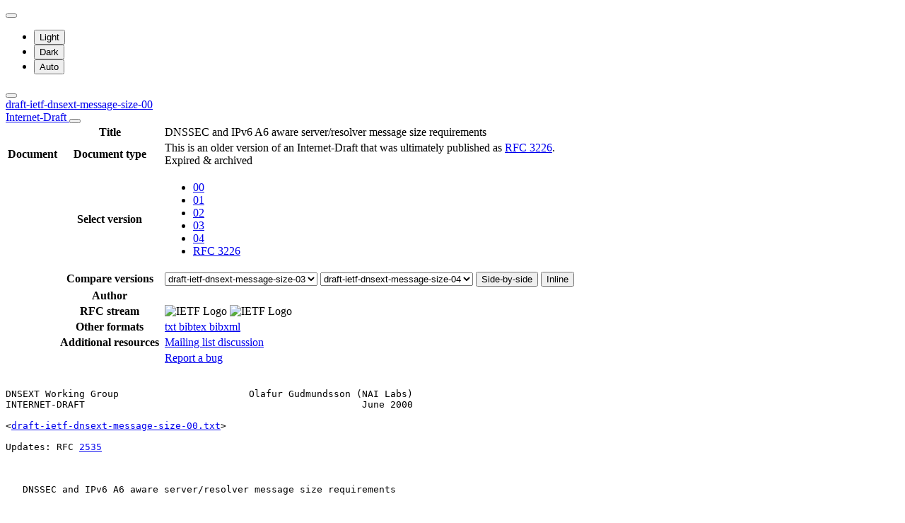

--- FILE ---
content_type: text/html; charset=utf-8
request_url: https://datatracker.ietf.org/doc/html/draft-ietf-dnsext-message-size-00
body_size: 8811
content:

<!DOCTYPE html>







<html data-bs-theme="auto" lang="en">
    <head>
        
        <meta charset="utf-8">
        <meta http-equiv="X-UA-Compatible" content="IE=edge">
        <title>
            
                draft-ietf-dnsext-message-size-00
            
        </title>
        <meta name="viewport" content="width=device-width, initial-scale=1">
        <link href="https://static.ietf.org/fonts/inter/import.css" rel="stylesheet">
        <link href="https://static.ietf.org/fonts/noto-sans-mono/import.css" rel="stylesheet">
        
            <link rel="stylesheet" href="https://static.ietf.org/dt/12.56.0/ietf/css/document_html_referenced.css">
            
            <script type="module" crossorigin="" src="https://static.ietf.org/dt/12.56.0/assets/embedded-bb63b693.js"></script>
<link href="https://static.ietf.org/dt/12.56.0/assets/create-pinia-singleton-b3156710.js" type="text/javascript" crossorigin="anonymous" rel="modulepreload" as="script" />
<link href="https://static.ietf.org/dt/12.56.0/assets/Scrollbar-994b9f07.js" type="text/javascript" crossorigin="anonymous" rel="modulepreload" as="script" />
            <script src="https://static.ietf.org/dt/12.56.0/ietf/js/document_html.js"></script>
            <script src="https://static.ietf.org/dt/12.56.0/ietf/js/theme.js"></script>
        
        <link rel="alternate" type="application/atom+xml" title="Document changes" href="/feed/document-changes/draft-ietf-dnsext-message-size/">
        <meta name="description"
            
                content="DNSSEC and IPv6 A6 aware server/resolver message size requirements (Internet-Draft, 2000)"
            >
        

<link rel="apple-touch-icon"
      sizes="180x180"
      href="https://static.ietf.org/dt/12.56.0/ietf/images/ietf-logo-nor-180.png">
<link rel="icon"
      sizes="32x32"
      href="https://static.ietf.org/dt/12.56.0/ietf/images/ietf-logo-nor-32.png">
<link rel="icon"
      sizes="16x16"
      href="https://static.ietf.org/dt/12.56.0/ietf/images/ietf-logo-nor-16.png">
<link rel="manifest" href="/site.webmanifest">
<link rel="mask-icon"
      href="https://static.ietf.org/dt/12.56.0/ietf/images/ietf-logo-nor-mask.svg"
      color="#ffffff">
<meta name="msapplication-TileColor"
      content="#ffffff">
<meta name="theme-color"
      content="#ffffff">
        




<meta property="og:title" content="DNSSEC and IPv6 A6 aware server/resolver message size requirements">
<meta property="og:url" content="https://datatracker.ietf.org/doc/html/draft-ietf-dnsext-message-size-00">
<link rel="canonical" href="https://datatracker.ietf.org/doc/html/draft-ietf-dnsext-message-size-00">
<meta property="og:site_name" content="IETF Datatracker">
<meta property="og:description" content="">
<meta property="og:type" content="article">

<meta property="og:image" content="https://static.ietf.org/dt/12.56.0/ietf/images/ietf-logo-card.png">
<meta property="og:image:alt" content="Logo of the IETF">
<meta property="article:section" content="IETF - Internet Engineering Task Force">
<meta property="og:image:type" content="image/png">
<meta property="og:image:width" content="1200">
<meta property="og:image:height" content="630">
<meta name="twitter:card" content="summary_large_image">




        
        <style>
            
            .diff-form .select2-selection__rendered {
                direction: rtl;
                text-align: left;
            }
        </style>
    </head>
    <body>
        
        <noscript><iframe class="status" title="Site status" src="/status/latest"></iframe></noscript>
<div class="vue-embed" data-component="Status"></div>
        <div class="btn-toolbar sidebar-toolbar position-fixed top-0 end-0 m-2 m-lg-3 d-print-none">
            <div class="dropdown">
                <button class="btn btn-outline-secondary btn-sm me-1 dropdown-toggle d-flex align-items-center"
                    id="bd-theme" type="button" aria-expanded="false" data-bs-toggle="dropdown"
                    aria-label="Toggle theme">
                        <i class="theme-icon-active bi bi-circle-half"></i>
                </button>

                <ul class="dropdown-menu" aria-labelledby="bd-theme">
                    <li>
                        <button type="button" class="dropdown-item d-flex align-items-center"
                            data-bs-theme-value="light" aria-pressed="false">
                            <i class="me-2 opacity-50 theme-icon bi bi-sun-fill"></i>
                            Light<i class="bi bi-check2 ms-auto d-none"></i>
                        </button>
                    </li>
                    <li>
                        <button type="button" class="dropdown-item d-flex align-items-center"
                            data-bs-theme-value="dark" aria-pressed="false">
                            <i class="me-2 opacity-50 theme-icon bi bi-moon-stars-fill"></i>
                            Dark<i class="bi bi-check2 ms-auto d-none"></i>
                        </button>
                    </li>
                    <li>
                        <button type="button" class="dropdown-item d-flex align-items-center active"
                            data-bs-theme-value="auto" aria-pressed="true">
                            <i class="me-2 opacity-50 theme-icon bi bi-circle-half"></i>
                            Auto<i class="bi bi-check2 ms-auto d-none"></i>
                        </button>
                    </li>
                </ul>
            </div>
            <button class="btn btn-outline-secondary btn-sm sidebar-toggle"
                    type="button"
                    data-bs-toggle="collapse"
                    data-bs-target="#sidebar"
                    aria-expanded="true"
                    aria-controls="sidebar"
                    aria-label="Toggle metadata sidebar"
                    title="Toggle metadata sidebar">
            <i class="bi bi-arrow-bar-left sidebar-shown"></i>
            <i class="bi bi-arrow-bar-right sidebar-collapsed"></i>
            </button>
        </div>
        <nav class="navbar bg-light-subtle px-1 fixed-top d-print-none d-md-none">
            <a class="nav-link ps-1"
               href="/doc/draft-ietf-dnsext-message-size/">
                 
                    draft-ietf-dnsext-message-size-00
                
                <br class="d-sm-none">

                <span class="ms-sm-3 badge rounded-pill badge-draft">
                    
                        Internet-Draft
                    
                </span>
            </a>
            <button class="navbar-toggler p-1"
                    type="button"
                    data-bs-toggle="collapse"
                    data-bs-target="#docinfo-collapse"
                    aria-controls="docinfo-collapse"
                    aria-expanded="false"
                    aria-label="Show document information">
                <span class="navbar-toggler-icon small"></span>
            </button>
            <div class="navbar-nav navbar-nav-scroll overscroll-none collapse pt-1" id="docinfo-collapse">
                <div class="bg-light-subtle p-0">
                    <table class="table table-sm table-borderless small">
                        <tbody class="meta align-top">
                            <tr>
                                <th scope="row"></th>
                                <th scope="row">Title</th>
                                <td class="edit"></td>
                                <td>DNSSEC and IPv6 A6 aware server/resolver message size requirements</td>
                            </tr>
                        </tbody>
                        







<tbody class="meta align-top ">
    <tr>
        <th scope="row">Document</th>
        <th scope="row">Document type</th>
        <td class="edit"></td>
        <td>
            






 
    <div>This is an older version of an Internet-Draft that was ultimately published as <a href="/doc/rfc3226/">RFC 3226</a>.</div>

            
            
                <div class="badge rounded-pill text-bg-warning">
                    Expired &amp; archived
                </div>
            
            
                




    


            
        </td>
    </tr>
    
        <tr>
            <td></td>
            <th scope="row">Select version</th>
            <td class="edit"></td>
            <td>
                



    <ul class="revision-list pagination pagination-sm text-center flex-wrap my-0">
        
            
                 
                    <li class="page-item active">
                        <a class="page-link"
                        href="/doc/html/draft-ietf-dnsext-message-size-00"
                        >
                            00
                        </a>
                    </li>
                
            
                 
                    <li class="page-item ">
                        <a class="page-link"
                        href="/doc/html/draft-ietf-dnsext-message-size-01"
                        rel="nofollow">
                            01
                        </a>
                    </li>
                
            
                 
                    <li class="page-item ">
                        <a class="page-link"
                        href="/doc/html/draft-ietf-dnsext-message-size-02"
                        rel="nofollow">
                            02
                        </a>
                    </li>
                
            
                 
                    <li class="page-item ">
                        <a class="page-link"
                        href="/doc/html/draft-ietf-dnsext-message-size-03"
                        rel="nofollow">
                            03
                        </a>
                    </li>
                
            
                 
                    <li class="page-item ">
                        <a class="page-link"
                        href="/doc/html/draft-ietf-dnsext-message-size-04"
                        >
                            04
                        </a>
                    </li>
                
            
            
                <li class="page-item rfc">
                    <a class="page-link"
                    href="/doc/html/rfc3226">
                        RFC 3226
                    </a>
                </li>
            
        
    </ul>

            </td>
        </tr>
        
            <tr>
                <td></td>
                <th scope="row">Compare versions</th>
                <td class="edit"></td>
                <td>
                    



<form class="form-horizontal diff-form"
      action="https://author-tools.ietf.org/iddiff"
      method="get"
      target="_blank">

            <select class="form-select form-select-sm mb-1 select2-field"
                    data-max-entries="1"
                    data-width="resolve"
                    data-allow-clear="false"
                    data-minimum-input-length="0"
                    aria-label="From revision"
                    name="url1">
                
                    <option value="rfc3226">
                        RFC 3226
                        
                    </option>
                
                    <option value="draft-ietf-dnsext-message-size-04">
                        draft-ietf-dnsext-message-size-04
                        
                    </option>
                
                    <option value="draft-ietf-dnsext-message-size-03" selected>
                        draft-ietf-dnsext-message-size-03
                        
                    </option>
                
                    <option value="draft-ietf-dnsext-message-size-02">
                        draft-ietf-dnsext-message-size-02
                        
                    </option>
                
                    <option value="draft-ietf-dnsext-message-size-01">
                        draft-ietf-dnsext-message-size-01
                        
                    </option>
                
                    <option value="draft-ietf-dnsext-message-size-00">
                        draft-ietf-dnsext-message-size-00
                        
                    </option>
                
                
            </select>

            <select class="form-select form-select-sm mb-1 select2-field"
                    data-max-entries="1"
                    data-width="resolve"
                    data-allow-clear="false"
                    data-minimum-input-length="0"
                    aria-label="To revision"
                    name="url2">
                
                    <option value="rfc3226">
                        RFC 3226
                        
                    </option>
                
                    <option value="draft-ietf-dnsext-message-size-04" selected>
                        draft-ietf-dnsext-message-size-04
                        
                    </option>
                
                    <option value="draft-ietf-dnsext-message-size-03">
                        draft-ietf-dnsext-message-size-03
                        
                    </option>
                
                    <option value="draft-ietf-dnsext-message-size-02">
                        draft-ietf-dnsext-message-size-02
                        
                    </option>
                
                    <option value="draft-ietf-dnsext-message-size-01">
                        draft-ietf-dnsext-message-size-01
                        
                    </option>
                
                    <option value="draft-ietf-dnsext-message-size-00">
                        draft-ietf-dnsext-message-size-00
                        
                    </option>
                
                
            </select>

            <button type="submit"
                    class="btn btn-primary btn-sm"
                    value="--html"
                    name="difftype">
                Side-by-side
            </button>
            
            <button type="submit"
                    class="btn btn-primary btn-sm"
                    value="--hwdiff"
                    name="difftype">
                Inline
            </button>

</form>
                </td>
            </tr>
        
    
    <tr>
        <td></td>
        <th scope="row">Author</th>
        <td class="edit">
            
        </td>
        <td>
            
            
            
        </td>
    </tr>
    
    
        
        
        
    
    <tr>
        <td></td>
        <th scope="row">
            RFC stream
        </th>
        <td class="edit">
            
        </td>
        <td >
            
                
                
                    
                        



<img alt="IETF Logo"
     class="d-lm-none w-25 mt-1"
     
     
        
             src="https://static.ietf.org/dt/12.56.0/ietf/images/ietf-logo-nor-white.svg"
        
     
     >

<img alt="IETF Logo"
     class="d-dm-none w-25 mt-1"
     
     
        
             src="https://static.ietf.org/dt/12.56.0/ietf/images/ietf-logo-nor.svg"
        
     
     >
                    
                
                
            
        </td>
    </tr>
    
    <tr>
        <td></td>
        <th scope="row">
            Other formats
        </th>
        <td class="edit">
        </td>
        <td>
            
                
    <div class="buttonlist">
    
        
        <a class="btn btn-primary btn-sm"
          
          target="_blank"
          href="https://www.ietf.org/archive/id/draft-ietf-dnsext-message-size-04.txt">
            
                <i class="bi bi-file-text"></i> txt
            
        </a>
        
    
        
    
        
        <a class="btn btn-primary btn-sm"
          
          target="_blank"
          href="/doc/draft-ietf-dnsext-message-size/04/bibtex/">
            
                <i class="bi bi-file-ruled"></i> bibtex
            
        </a>
        
    
        
        <a class="btn btn-primary btn-sm"
          
          target="_blank"
          href="/doc/bibxml3/draft-ietf-dnsext-message-size-04.xml">
            
                <i class="bi bi-file-code"></i> bibxml
            
        </a>
        
    
</div>

            
        </td>
    </tr>
    
    
        
            <tr>
                <td>
                </td>
                <th scope="row">
                    Additional resources
                </th>
                <td class="edit">
                    
                </td>
                <td>
                    
                        
                        
                            
                                <a href="https://mailarchive.ietf.org/arch/browse/dnsext?q=draft-ietf-dnsext-message-size">
                                    Mailing list discussion
                                </a>
                            
                        
                    
                </td>
            </tr>
        
    
</tbody>
                        <tr>
                            <th scope="row"></th>
                            <th scope="row"></th>
                            <td class="edit"></td>
                            <td>
                                <a class="btn btn-sm btn-warning mb-3"
                                target="_blank"
                                href="https://github.com/ietf-tools/datatracker/issues/new/choose">
                                    Report a bug
                                    <i class="bi bi-bug"></i>
                                </a>
                            </td>
                        </tr>
                    </table>
                </div>
            </div>
        </nav>
        <div class="row g-0">
            <div class="col-md-9 d-flex justify-content-center lh-sm"
                 data-bs-spy="scroll"
                 data-bs-target="#toc-nav"
                 data-bs-smooth-scroll="true"
                 tabindex="0"
                 id="content">
                
                    <div class="rfcmarkup">
                        <br class="noprint">
                        <!-- [html-validate-disable-block attr-quotes, void-style, element-permitted-content, heading-level -- FIXME: rfcmarkup/rfc2html generates HTML with issues] -->
                        <div class="rfcmarkup"><pre>DNSEXT Working Group                       Olafur Gudmundsson (NAI Labs)
INTERNET-DRAFT                                                 June 2000

&lt;<a href="/doc/html/draft-ietf-dnsext-message-size-00.txt">draft-ietf-dnsext-message-size-00.txt</a>&gt;

Updates: RFC <a href="/doc/html/rfc2535">2535</a>



   DNSSEC and IPv6 A6 aware server/resolver message size requirements


Status of this Memo

   This document is an Internet-Draft and is in full conformance with
   all provisions of <a href="/doc/html/rfc2026#section-10">Section&nbsp;10 of RFC2026</a>.

   Internet-Drafts are working documents of the Internet Engineering
   Task Force (IETF), its areas, and its working groups.  Note that
   other groups may also distribute working documents as Internet-
   Drafts.

   Internet-Drafts are draft documents valid for a maximum of six months
   and may be updated, replaced, or obsoleted by other documents at any
   time.  It is inappropriate to use Internet-Drafts as reference
   material or to cite them other than as ``work in progress.&#x27;&#x27;

   The list of current Internet-Drafts can be accessed at
   <a href="http://www.ietf.org/ietf/1id-abstracts.txt">http://www.ietf.org/ietf/1id-abstracts.txt</a>

   The list of Internet-Draft Shadow Directories can be accessed at
   <a href="http://www.ietf.org/shadow.html">http://www.ietf.org/shadow.html</a>

   Comments should be sent to the authors or the DNSEXT WG mailing list
   namedroppers@ops.ietf.org

   This draft expires on December 29, 2000.

   Copyright Notice

   Copyright (C) The Internet Society (2000).  All rights reserved.










<span class="grey">Expires December 2000                                           [Page 1]</span></pre>
<hr class='noprint'/><!--NewPage--><pre class='newpage'><span id="page-2" ></span>
<span class="grey">INTERNET-DRAFT  DNSSEC and IPng message size requirement       June 2000</span>


Abstract

   This document mandates support for EDNS0 in DNS entities claiming to
   support DNS Security Extensions and A6 records. This requirement is
   necessary because these new features increase the size of DNS
   messages. If EDNS0 is not supported fallback to TCP will happen,
   having a detrimental impact on query latency and DNS server load.




<span class="h2"><a class="selflink" id="section-1" href="#section-1">1</a> - Introduction</span>

   Familiarity with the DNS [RFC1034, <a href="/doc/html/rfc1035">RFC1035</a>], DNS Security Extensions
   [<a href="/doc/html/rfc2535">RFC2535</a>], EDNS0[RFC2671] and A6 [RFCA6] is helpful.

   <a href="/doc/html/rfc1035">RFC 1035</a><a href="/doc/html/rfc1035#section-2.3.4">[RFC1035] Section&nbsp;2.3.4</a> requires that DNS messages over UDP
   have a data payload of 512 octets or less. Most DNS software today
   will not accept larger size UDP datagrams. Thus, any answer that
   requires more than 512 octets will result in a partial and probably
   useless reply with the Truncation Bit set; in most cases the
   requester will then retry using TCP. Some DNS servers send back an
   answer truncating the message at the last RR boundary before
   truncation, other servers truncate at the previous set, some send
   back empty answer with TC bit set.

   Compared to UDP, TCP is an expensive protocol to use for a simple
   transaction like DNS: a TCP connection requires 5 packets for setup
   and teardown,  excluding data packets, thus requiring at least 3
   round trips on top of the one for the original UDP query. The DNS
   server also needs to keep a state of the connection during this
   transaction. As many DNS servers answer thousands of queries per
   second, requiring them to use TCP will cause significant overhead and
   delays.

   DNSSEC[RFC2535] secures DNS by adding a Public Key signature on each
   RR set. These signatures range in size from about 80 octets to 800
   octets most are going to be in the range of 80..200 octets.  The
   addition of these signatures on each or most RR sets in an answer
   will significantly increase the size of DNS answers from secure
   zones.


   TSIG[RFC2845] allows for the light weight authentication of DNS
   messages, but increases the size of the messages by at least 70
   octets.  DNSSEC allows for computationally expensive message
   authentication with a standard public key signature. As only one TSIG
   or SIG(0) can be attached to each DNS answer the size increase of



<span class="grey">Expires December 2000                                           [Page 2]</span></pre>
<hr class='noprint'/><!--NewPage--><pre class='newpage'><span id="page-3" ></span>
<span class="grey">INTERNET-DRAFT  DNSSEC and IPng message size requirement       June 2000</span>


   message authentication is not significant.


   IPv6 addresses[A6] are 128 bits and are represented in the DNS by
   multiple A6 records, each consisting of a domain name and a bit
   field. The domain name refers to an address prefix that may require
   additional A6 RRs to be included in the answer.  Answers where
   queried name has multiple A6 addresses may overflow a 512-octet UDP
   packet size.

   The current number of root servers is limited to 13 as that is the
   maximum number of name servers and their address records that fit in
   one 512-octet DNS message. If root servers start advertising A6 or
   KEY records then the root zone answer for NS records will not fit in
   an single 512-octet DNS message. Resulting in a large number of TCP
   connections to the root servers.

   Given all these factors, it is essential that any implementations
   that supports DNSSEC and or A6 be able to use larger DNS messages
   than 512 octets.

   EDNS0[RFC2671] allows clients to declare the maximum size of UDP
   message they are willing to handle. Thus, if the expected answer is
   between 512 octets and the maximum size that the client can accept,
   the additional overhead of a TCP connection can be avoided.


<span class="h3"><a class="selflink" id="section-1.2" href="#section-1.2">1.2</a> - Requirements</span>

   The key words &quot;MUST&quot;, &quot;REQUIRED&quot;, &quot;SHOULD&quot;, &quot;RECOMMENDED&quot;,  and &quot;MAY&quot;
   in this document are to be interpreted as described in <a href="/doc/html/rfc2119">RFC 2119</a>.


<span class="h2"><a class="selflink" id="section-2" href="#section-2">2</a> - Protocol changes:</span>

   This document updates [<a href="/doc/html/rfc2535">RFC2535</a>] and [<a href="#ref-A6">A6</a>].

   All <a href="/doc/html/rfc2535">RFC2535</a>-compliant servers and resolvers MUST support EDNS0 and
   advertise message size of at least 1280 octets.

   All [<a href="#ref-A6">A6</a>] compliant servers and resolver MUST support EDNS0 and
   advertise message size of at least 1280 octets.









<span class="grey">Expires December 2000                                           [Page 3]</span></pre>
<hr class='noprint'/><!--NewPage--><pre class='newpage'><span id="page-4" ></span>
<span class="grey">INTERNET-DRAFT  DNSSEC and IPng message size requirement       June 2000</span>


<span class="h2"><a class="selflink" id="section-3" href="#section-3">3</a> Acknowledgments</span>

   Harald Alvestrand, Rob Austein, Randy Bush, David Conrad, Andreas
   Gustafsson, Bob Halley and Edward Lewis where instrumental in
   motivating and shaping this document.

<span class="h2"><a class="selflink" id="section-4" href="#section-4">4</a> - Security Considerations:</span>

   There are no additional security considerations other than those in
   <a href="/doc/html/rfc2671">RFC2671</a>.


<span class="h2"><a class="selflink" id="section-5" href="#section-5">5</a> - IANA Considerations:</span>

   None


References:


[<a id="ref-RFC1035">RFC1035</a>]  P. Mockapetris, ``Domain Names - Implementation and
           Specification&#x27;&#x27;, STD 13, <a href="/doc/html/rfc1035">RFC 1035</a>, November 1987.


[<a id="ref-RFC2535">RFC2535</a>]  D. Eastlake, ``Domain Name System Security Extensions&#x27;&#x27;, <a href="/doc/html/rfc2535">RFC</a>
           <a href="/doc/html/rfc2535">2535</a>, March 1999.


[<a id="ref-RFC2671">RFC2671</a>]  P. Vixie, ``Extension Mechanisms for DNS (EDNS0)&#x27;&#x27;,  <a href="/doc/html/rfc2671">RFC</a>
           <a href="/doc/html/rfc2671">2671</a>, August 1999.


[<a id="ref-RFC2845">RFC2845</a>]  P. Vixie, O. Gudmundsson, D. Eastlake, B. Wellington,
           ``Secret Key Transaction Authentication for DNS (TSIG)&#x27;&#x27;, <a href="/doc/html/rfc2845">RFC</a>
           <a href="/doc/html/rfc2845">2845</a>, May 2000.


[<a id="ref-A6">A6</a>]       M. Crawford, C. Huitema, S. Thompson, ``DNS Extensions to
           Support IPv6 Address Aggregation and Renumbering&#x27;&#x27;, RFCxxx,
           Sometime 2000.











<span class="grey">Expires December 2000                                           [Page 4]</span></pre>
<hr class='noprint'/><!--NewPage--><pre class='newpage'><span id="page-5" ></span>
<span class="grey">INTERNET-DRAFT  DNSSEC and IPng message size requirement       June 2000</span>


Author Address


   Olafur Gudmundsson
      NAI Labs
      Network Associates
      3060 Washington Road (Rt. 97)
      Glenwood, MD 21738
      USA
      +1 443 259 2389
      &lt;ogud@tislabs.com&gt;


Full Copyright Statement

   Copyright (C) The Internet Society (2000).  All Rights Reserved.

   This document and translations of it may be copied and furnished to
   others, and derivative works that comment on or otherwise explain it
   or assist in its implementation may be prepared, copied, published
   and distributed, in whole or in part, without restriction of any
   kind, provided that the above copyright notice and this paragraph are
   included on all such copies and derivative works.  However, this
   document itself may not be modified in any way, such as by removing
   the copyright notice or references to the Internet Society or other
   Internet organizations, except as needed for the purpose of
   developing Internet standards in which case the procedures for
   copyrights defined in the Internet Standards process must be
   followed, or as required to translate it into languages other than
   English.

   The limited permissions granted above are perpetual and will not be
   revoked by the Internet Society or its successors or assigns.

   This document and the information contained herein is provided on an
   &quot;AS IS&quot; basis and THE INTERNET SOCIETY AND THE INTERNET ENGINEERING
   TASK FORCE DISCLAIMS ALL WARRANTIES, EXPRESS OR IMPLIED, INCLUDING
   BUT NOT LIMITED TO ANY WARRANTY THAT THE USE OF THE INFORMATION
   HEREIN WILL NOT INFRINGE ANY RIGHTS OR ANY IMPLIED WARRANTIES OF
   MERCHANTABILITY OR FITNESS FOR A PARTICULAR PURPOSE.&quot;











Expires December 2000                                           [Page 5]
</pre></div>
                    </div>
                
            </div>
            <div class="d-print-none col-md-3 bg-light-subtle collapse show" id="sidebar">
                <div class="position-fixed border-start sidebar overflow-scroll overscroll-none no-scrollbar">
                    <div class="d-flex flex-column vh-100 pt-2 pt-lg-3 ps-3 pl-md-2 pl-lg-3">
                        <div>
                            <a class="btn btn-primary btn-sm" href="/doc/draft-ietf-dnsext-message-size/">Datatracker</a>
                            <p class="fw-bold pt-2">
                                
                                    draft-ietf-dnsext-message-size-00
                                
                                <br>
                                






 
    <div>This is an older version of an Internet-Draft that was ultimately published as <a href="/doc/rfc3226/">RFC 3226</a>.</div>

                            </p>
                        </div>
                        
                        <ul class="nav nav-tabs nav-fill small me-2" role="tablist">
                            <li class="nav-item" role="presentation" title="Document information">
                                <button class="nav-link px-2"
                                        id="docinfo-tab"
                                        data-bs-toggle="tab"
                                        data-bs-target="#docinfo-tab-pane"
                                        type="button"
                                        role="tab"
                                        aria-controls="docinfo-tab-pane"
                                        aria-selected="true">
                                    <i class="bi bi-info-circle"></i><span class="d-none d-md-block d-xl-inline ms-xl-1">Info</span>
                                </button>
                            </li>
                            <li class="nav-item" role="presentation" title="Table of contents">
                                <button class="nav-link px-2"
                                        id="toc-tab"
                                        data-bs-toggle="tab"
                                        data-bs-target="#toc-tab-pane"
                                        type="button"
                                        role="tab"
                                        aria-controls="toc-tab-pane"
                                        aria-selected="false">
                                    <i class="bi bi-list-ol"></i><span class="d-none d-md-block d-xl-inline ms-xl-1">Contents</span>
                                </button>
                            </li>
                            <li class="nav-item" role="presentation" title="Preferences">
                                <button class="nav-link px-2"
                                        id="pref-tab"
                                        data-bs-toggle="tab"
                                        data-bs-target="#pref-tab-pane"
                                        type="button"
                                        role="tab"
                                        aria-controls="pref-tab-pane"
                                        aria-selected="false">
                                    <i class="bi bi-gear"></i><span class="d-none d-md-block d-xl-inline ms-xl-1">Prefs</span>
                                </button>
                            </li>
                        </ul>
                        <div class="overflow-auto tab-content pt-2 me-2">
                            <div class="tab-pane"
                                 id="docinfo-tab-pane"
                                 role="tabpanel"
                                 aria-labelledby="docinfo-tab"
                                 tabindex="0">
                                <table class="table table-sm table-borderless">
                                    







<tbody class="meta align-top ">
    <tr>
        <th scope="row">Document</th>
        <th scope="row">Document type</th>
        <td class="edit"></td>
        <td>
            






 
    <div>This is an older version of an Internet-Draft that was ultimately published as <a href="/doc/rfc3226/">RFC 3226</a>.</div>

            
            
                <div class="badge rounded-pill text-bg-warning">
                    Expired &amp; archived
                </div>
            
            
                




    


            
        </td>
    </tr>
    
        <tr>
            <td></td>
            <th scope="row">Select version</th>
            <td class="edit"></td>
            <td>
                



    <ul class="revision-list pagination pagination-sm text-center flex-wrap my-0">
        
            
                 
                    <li class="page-item active">
                        <a class="page-link"
                        href="/doc/html/draft-ietf-dnsext-message-size-00"
                        >
                            00
                        </a>
                    </li>
                
            
                 
                    <li class="page-item ">
                        <a class="page-link"
                        href="/doc/html/draft-ietf-dnsext-message-size-01"
                        rel="nofollow">
                            01
                        </a>
                    </li>
                
            
                 
                    <li class="page-item ">
                        <a class="page-link"
                        href="/doc/html/draft-ietf-dnsext-message-size-02"
                        rel="nofollow">
                            02
                        </a>
                    </li>
                
            
                 
                    <li class="page-item ">
                        <a class="page-link"
                        href="/doc/html/draft-ietf-dnsext-message-size-03"
                        rel="nofollow">
                            03
                        </a>
                    </li>
                
            
                 
                    <li class="page-item ">
                        <a class="page-link"
                        href="/doc/html/draft-ietf-dnsext-message-size-04"
                        >
                            04
                        </a>
                    </li>
                
            
            
                <li class="page-item rfc">
                    <a class="page-link"
                    href="/doc/html/rfc3226">
                        RFC 3226
                    </a>
                </li>
            
        
    </ul>

            </td>
        </tr>
        
            <tr>
                <td></td>
                <th scope="row">Compare versions</th>
                <td class="edit"></td>
                <td>
                    



<form class="form-horizontal diff-form"
      action="https://author-tools.ietf.org/iddiff"
      method="get"
      target="_blank">

            <select class="form-select form-select-sm mb-1 select2-field"
                    data-max-entries="1"
                    data-width="resolve"
                    data-allow-clear="false"
                    data-minimum-input-length="0"
                    aria-label="From revision"
                    name="url1">
                
                    <option value="rfc3226">
                        RFC 3226
                        
                    </option>
                
                    <option value="draft-ietf-dnsext-message-size-04">
                        draft-ietf-dnsext-message-size-04
                        
                    </option>
                
                    <option value="draft-ietf-dnsext-message-size-03" selected>
                        draft-ietf-dnsext-message-size-03
                        
                    </option>
                
                    <option value="draft-ietf-dnsext-message-size-02">
                        draft-ietf-dnsext-message-size-02
                        
                    </option>
                
                    <option value="draft-ietf-dnsext-message-size-01">
                        draft-ietf-dnsext-message-size-01
                        
                    </option>
                
                    <option value="draft-ietf-dnsext-message-size-00">
                        draft-ietf-dnsext-message-size-00
                        
                    </option>
                
                
            </select>

            <select class="form-select form-select-sm mb-1 select2-field"
                    data-max-entries="1"
                    data-width="resolve"
                    data-allow-clear="false"
                    data-minimum-input-length="0"
                    aria-label="To revision"
                    name="url2">
                
                    <option value="rfc3226">
                        RFC 3226
                        
                    </option>
                
                    <option value="draft-ietf-dnsext-message-size-04" selected>
                        draft-ietf-dnsext-message-size-04
                        
                    </option>
                
                    <option value="draft-ietf-dnsext-message-size-03">
                        draft-ietf-dnsext-message-size-03
                        
                    </option>
                
                    <option value="draft-ietf-dnsext-message-size-02">
                        draft-ietf-dnsext-message-size-02
                        
                    </option>
                
                    <option value="draft-ietf-dnsext-message-size-01">
                        draft-ietf-dnsext-message-size-01
                        
                    </option>
                
                    <option value="draft-ietf-dnsext-message-size-00">
                        draft-ietf-dnsext-message-size-00
                        
                    </option>
                
                
            </select>

            <button type="submit"
                    class="btn btn-primary btn-sm"
                    value="--html"
                    name="difftype">
                Side-by-side
            </button>
            
            <button type="submit"
                    class="btn btn-primary btn-sm"
                    value="--hwdiff"
                    name="difftype">
                Inline
            </button>

</form>
                </td>
            </tr>
        
    
    <tr>
        <td></td>
        <th scope="row">Author</th>
        <td class="edit">
            
        </td>
        <td>
            
            
            
        </td>
    </tr>
    
    
        
        
        
    
    <tr>
        <td></td>
        <th scope="row">
            RFC stream
        </th>
        <td class="edit">
            
        </td>
        <td >
            
                
                
                    
                        



<img alt="IETF Logo"
     class="d-lm-none w-25 mt-1"
     
     
        
             src="https://static.ietf.org/dt/12.56.0/ietf/images/ietf-logo-nor-white.svg"
        
     
     >

<img alt="IETF Logo"
     class="d-dm-none w-25 mt-1"
     
     
        
             src="https://static.ietf.org/dt/12.56.0/ietf/images/ietf-logo-nor.svg"
        
     
     >
                    
                
                
            
        </td>
    </tr>
    
    <tr>
        <td></td>
        <th scope="row">
            Other formats
        </th>
        <td class="edit">
        </td>
        <td>
            
                
    <div class="buttonlist">
    
        
        <a class="btn btn-primary btn-sm"
          
          target="_blank"
          href="https://www.ietf.org/archive/id/draft-ietf-dnsext-message-size-04.txt">
            
                <i class="bi bi-file-text"></i> txt
            
        </a>
        
    
        
    
        
        <a class="btn btn-primary btn-sm"
          
          target="_blank"
          href="/doc/draft-ietf-dnsext-message-size/04/bibtex/">
            
                <i class="bi bi-file-ruled"></i> bibtex
            
        </a>
        
    
        
        <a class="btn btn-primary btn-sm"
          
          target="_blank"
          href="/doc/bibxml3/draft-ietf-dnsext-message-size-04.xml">
            
                <i class="bi bi-file-code"></i> bibxml
            
        </a>
        
    
</div>

            
        </td>
    </tr>
    
    
        
            <tr>
                <td>
                </td>
                <th scope="row">
                    Additional resources
                </th>
                <td class="edit">
                    
                </td>
                <td>
                    
                        
                        
                            
                                <a href="https://mailarchive.ietf.org/arch/browse/dnsext?q=draft-ietf-dnsext-message-size">
                                    Mailing list discussion
                                </a>
                            
                        
                    
                </td>
            </tr>
        
    
</tbody>
                                </table>
                                <a class="btn btn-sm btn-warning mb-3"
                                target="_blank"
                                href="https://github.com/ietf-tools/datatracker/issues/new/choose">
                                    Report a datatracker bug
                                    <i class="bi bi-bug"></i>
                                </a>
                            </div>
                            <div class="tab-pane mb-5"
                                 id="toc-tab-pane"
                                 role="tabpanel"
                                 aria-labelledby="toc-tab"
                                 tabindex="0">
                                <nav class="nav nav-pills flex-column small" id="toc-nav">
                                </nav>
                            </div>
                            <div class="tab-pane mb-5 small"
                                 id="pref-tab-pane"
                                 role="tabpanel"
                                 aria-labelledby="pref-tab"
                                 tabindex="0">
                                <label class="form-label fw-bold mb-2">Show sidebar by default</label>
                                <div class="btn-group-vertical btn-group-sm d-flex" role="group">
                                    <input type="radio" class="btn-check" name="sidebar" id="on-radio">
                                    <label class="btn btn-outline-primary" for="on-radio">Yes</label>
                                    <input type="radio" class="btn-check" name="sidebar" id="off-radio">
                                    <label class="btn btn-outline-primary" for="off-radio">No</label>
                                </div>
                                <label class="form-label fw-bold mt-4 mb-2">Tab to show by default</label>
                                <div class="btn-group-vertical btn-group-sm d-flex" role="group">
                                    <input type="radio" class="btn-check" name="deftab" id="docinfo-radio">
                                    <label class="btn btn-outline-primary" for="docinfo-radio">
                                        <i class="bi bi-info-circle me-1"></i>Info
                                    </label>
                                    <input type="radio" class="btn-check" name="deftab" id="toc-radio">
                                    <label class="btn btn-outline-primary" for="toc-radio">
                                        <i class="bi bi-list-ol me-1"></i>Contents
                                    </label>
                                </div>
                                <label class="form-label fw-bold mt-4 mb-2">HTMLization configuration</label>
                                <div class="btn-group-vertical btn-group-sm d-flex" role="group">
                                    <input type="radio" class="btn-check" name="htmlconf" id="txt-radio">
                                    <label class="btn btn-outline-primary" for="txt-radio" title="This is the traditional HTMLization method.">
                                        <i class="bi bi-badge-sd me-1"></i>HTMLize the plaintext
                                    </label>
                                    <input type="radio" class="btn-check" name="htmlconf" id="html-radio">
                                    <label class="btn btn-outline-primary" for="html-radio" title="This is the modern HTMLization method.">
                                        <i class="bi bi-badge-hd me-1"></i>Plaintextify the HTML
                                    </label>
                                </div>
                                <label class="form-label fw-bold mt-4 mb-2" for="ptsize">Maximum font size</label>
                                <input type="range" class="form-range" min="7" max="16" id="ptsize" oninput="ptdemo.value = ptsize.value">
                                <label class="form-label fw-bold mt-4 mb-2">Page dependencies</label>
                                <div class="btn-group-vertical btn-group-sm d-flex" role="group">
                                    <input type="radio" class="btn-check" name="pagedeps" id="inline-radio">
                                    <label class="btn btn-outline-primary" for="inline-radio" title="Generate larger, standalone web pages that do not require network access to render.">
                                        <i class="bi bi-box me-1"></i>Inline
                                    </label>
                                    <input type="radio" class="btn-check" name="pagedeps" id="reference-radio">
                                    <label class="btn btn-outline-primary" for="reference-radio" title="Generate regular web pages that require network access to render.">
                                        <i class="bi bi-link-45deg me-1"></i>Reference
                                    </label>
                                </div>
                                <label class="form-label fw-bold mt-4 mb-2">Citation links</label>
                                <div class="btn-group-vertical btn-group-sm d-flex" role="group">
                                    <input type="radio" class="btn-check" name="reflinks" id="refsection-radio">
                                    <label class="btn btn-outline-primary" for="refsection-radio" title="Citation links go to the reference section.">
                                        <i class="bi bi-arrow-clockwise"></i> Go to reference section
                                    </label>
                                    <input type="radio" class="btn-check" name="reflinks" id="citation-radio">
                                    <label class="btn btn-outline-primary" for="citation-radio" title="Citation links go directly to the cited document.">
                                        <i class="bi bi-link-45deg me-1"></i>Go to linked document
                                    </label>
                                </div>
                            </div>
                        </div>
                    </div>
                </div>
            </div>
        </div>
    
<script>
  var _paq = window._paq || [];
  
  _paq.push(['disableCookies']);
  _paq.push(['trackPageView']);
  _paq.push(['enableLinkTracking']);
  (function() {
    var u="//analytics.ietf.org/";
    _paq.push(['setTrackerUrl', u+'matomo.php']);
    _paq.push(['setSiteId', 7]);
    var d=document, g=d.createElement('script'), s=d.getElementsByTagName('script')[0];
    g.type='text/javascript'; g.async=true; g.defer=true; g.src=u+'matomo.js'; s.parentNode.insertBefore(g,s);
  })();
</script>
<noscript><p><img src="//analytics.ietf.org/matomo.php?idsite=7" style="border:0;" alt="" /></p></noscript>

    <script>(function(){function c(){var b=a.contentDocument||a.contentWindow.document;if(b){var d=b.createElement('script');d.innerHTML="window.__CF$cv$params={r:'9c0e7f336fecf162',t:'MTc2ODkxMTMyMi4wMDAwMDA='};var a=document.createElement('script');a.nonce='';a.src='/cdn-cgi/challenge-platform/scripts/jsd/main.js';document.getElementsByTagName('head')[0].appendChild(a);";b.getElementsByTagName('head')[0].appendChild(d)}}if(document.body){var a=document.createElement('iframe');a.height=1;a.width=1;a.style.position='absolute';a.style.top=0;a.style.left=0;a.style.border='none';a.style.visibility='hidden';document.body.appendChild(a);if('loading'!==document.readyState)c();else if(window.addEventListener)document.addEventListener('DOMContentLoaded',c);else{var e=document.onreadystatechange||function(){};document.onreadystatechange=function(b){e(b);'loading'!==document.readyState&&(document.onreadystatechange=e,c())}}}})();</script></body>
</html>
